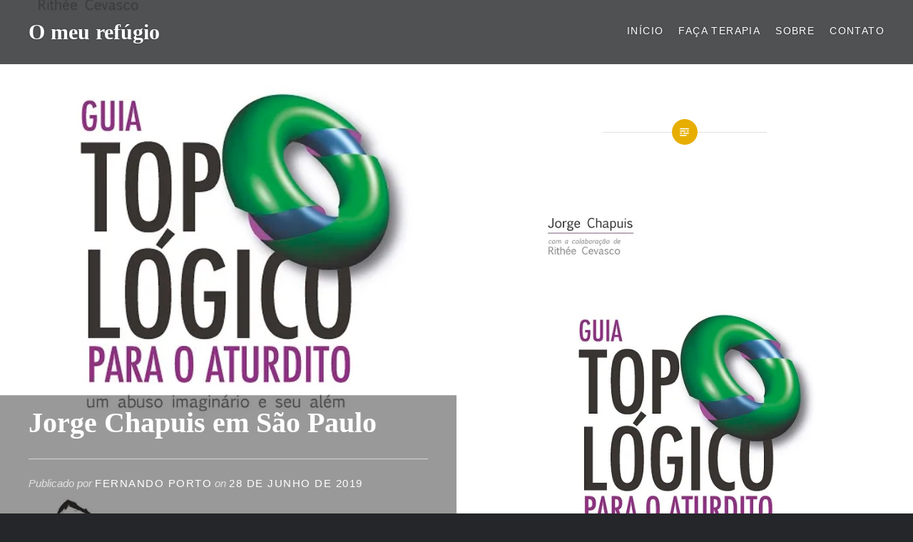

--- FILE ---
content_type: text/html; charset=UTF-8
request_url: https://omeurefugio.com.br/2019/06/28/619/
body_size: 19962
content:
<!DOCTYPE html><html dir="ltr" lang="pt-BR" prefix="og: https://ogp.me/ns#"><head><script data-no-optimize="1">var litespeed_docref=sessionStorage.getItem("litespeed_docref");litespeed_docref&&(Object.defineProperty(document,"referrer",{get:function(){return litespeed_docref}}),sessionStorage.removeItem("litespeed_docref"));</script>  <script type="litespeed/javascript" data-src="https://www.googletagmanager.com/gtag/js?id=UA-117921210-1"></script> <script type="litespeed/javascript">window.dataLayer=window.dataLayer||[];function gtag(){dataLayer.push(arguments)}
gtag('js',new Date());gtag('config','UA-117921210-1')</script> <script type="litespeed/javascript">window.dataLayer=window.dataLayer||[];function gtag(){dataLayer.push(arguments)}
gtag('js',new Date());gtag('config','G-5HGN36GB5R')</script> <meta charset="UTF-8"><meta name="viewport" content="width=device-width, initial-scale=1"><link rel="profile" href="http://gmpg.org/xfn/11"><link rel="pingback" href="https://omeurefugio.com.br/xmlrpc.php"><title>Jorge Chapuis em São Paulo - O meu refúgio</title><style>img:is([sizes="auto" i], [sizes^="auto," i]) { contain-intrinsic-size: 3000px 1500px }</style><meta name="description" content="Psicanalista comparecerá na comemoração do 20º aniversário do Fórum do Campo Lacaniano O autor e membro da EPFCL - Forum de Barcelona - , Jorge Chapuis, estará no Fórum do Campo Lacaniano de São Paulo (FCL-SP) – Av. Brasil, 2101, Jardins – nos dias 28 e 29 de junho para o evento Laços Epistêmicos. No" /><meta name="robots" content="max-image-preview:large" /><meta name="author" content="Fernando Porto"/><link rel="canonical" href="https://omeurefugio.com.br/2019/06/28/619/" /><meta name="generator" content="All in One SEO (AIOSEO) 4.9.3" /><meta property="og:locale" content="pt_BR" /><meta property="og:site_name" content="O meu refúgio - Ideias para uma mente saudável" /><meta property="og:type" content="article" /><meta property="og:title" content="Jorge Chapuis em São Paulo - O meu refúgio" /><meta property="og:description" content="Psicanalista comparecerá na comemoração do 20º aniversário do Fórum do Campo Lacaniano O autor e membro da EPFCL - Forum de Barcelona - , Jorge Chapuis, estará no Fórum do Campo Lacaniano de São Paulo (FCL-SP) – Av. Brasil, 2101, Jardins – nos dias 28 e 29 de junho para o evento Laços Epistêmicos. No" /><meta property="og:url" content="https://omeurefugio.com.br/2019/06/28/619/" /><meta property="article:published_time" content="2019-06-28T22:56:29+00:00" /><meta property="article:modified_time" content="2020-01-22T21:13:11+00:00" /><meta name="twitter:card" content="summary_large_image" /><meta name="twitter:title" content="Jorge Chapuis em São Paulo - O meu refúgio" /><meta name="twitter:description" content="Psicanalista comparecerá na comemoração do 20º aniversário do Fórum do Campo Lacaniano O autor e membro da EPFCL - Forum de Barcelona - , Jorge Chapuis, estará no Fórum do Campo Lacaniano de São Paulo (FCL-SP) – Av. Brasil, 2101, Jardins – nos dias 28 e 29 de junho para o evento Laços Epistêmicos. No" /> <script type="application/ld+json" class="aioseo-schema">{"@context":"https:\/\/schema.org","@graph":[{"@type":"BlogPosting","@id":"https:\/\/omeurefugio.com.br\/2019\/06\/28\/619\/#blogposting","name":"Jorge Chapuis em S\u00e3o Paulo - O meu ref\u00fagio","headline":"Jorge Chapuis em S\u00e3o Paulo","author":{"@id":"https:\/\/omeurefugio.com.br\/author\/fernando-porto\/#author"},"publisher":{"@id":"https:\/\/omeurefugio.com.br\/#organization"},"image":{"@type":"ImageObject","url":"https:\/\/omeurefugio.com.br\/wp-content\/uploads\/2020\/01\/capa-guia-topologico-alta2-1.jpg","width":522,"height":800},"datePublished":"2019-06-28T19:56:29-03:00","dateModified":"2020-01-22T19:13:11-03:00","inLanguage":"pt-BR","mainEntityOfPage":{"@id":"https:\/\/omeurefugio.com.br\/2019\/06\/28\/619\/#webpage"},"isPartOf":{"@id":"https:\/\/omeurefugio.com.br\/2019\/06\/28\/619\/#webpage"},"articleSection":"Sem categoria"},{"@type":"BreadcrumbList","@id":"https:\/\/omeurefugio.com.br\/2019\/06\/28\/619\/#breadcrumblist","itemListElement":[{"@type":"ListItem","@id":"https:\/\/omeurefugio.com.br#listItem","position":1,"name":"In\u00edcio","item":"https:\/\/omeurefugio.com.br","nextItem":{"@type":"ListItem","@id":"https:\/\/omeurefugio.com.br\/category\/sem-categoria\/#listItem","name":"Sem categoria"}},{"@type":"ListItem","@id":"https:\/\/omeurefugio.com.br\/category\/sem-categoria\/#listItem","position":2,"name":"Sem categoria","item":"https:\/\/omeurefugio.com.br\/category\/sem-categoria\/","nextItem":{"@type":"ListItem","@id":"https:\/\/omeurefugio.com.br\/2019\/06\/28\/619\/#listItem","name":"Jorge Chapuis em S\u00e3o Paulo"},"previousItem":{"@type":"ListItem","@id":"https:\/\/omeurefugio.com.br#listItem","name":"In\u00edcio"}},{"@type":"ListItem","@id":"https:\/\/omeurefugio.com.br\/2019\/06\/28\/619\/#listItem","position":3,"name":"Jorge Chapuis em S\u00e3o Paulo","previousItem":{"@type":"ListItem","@id":"https:\/\/omeurefugio.com.br\/category\/sem-categoria\/#listItem","name":"Sem categoria"}}]},{"@type":"Organization","@id":"https:\/\/omeurefugio.com.br\/#organization","name":"O meu ref\u00fagio","description":"Ideias para uma mente saud\u00e1vel","url":"https:\/\/omeurefugio.com.br\/"},{"@type":"Person","@id":"https:\/\/omeurefugio.com.br\/author\/fernando-porto\/#author","url":"https:\/\/omeurefugio.com.br\/author\/fernando-porto\/","name":"Fernando Porto","image":{"@type":"ImageObject","@id":"https:\/\/omeurefugio.com.br\/2019\/06\/28\/619\/#authorImage","url":"https:\/\/omeurefugio.com.br\/wp-content\/litespeed\/avatar\/10f3785185d63fb4bf241754de459f87.jpg?ver=1768962081","width":96,"height":96,"caption":"Fernando Porto"}},{"@type":"WebPage","@id":"https:\/\/omeurefugio.com.br\/2019\/06\/28\/619\/#webpage","url":"https:\/\/omeurefugio.com.br\/2019\/06\/28\/619\/","name":"Jorge Chapuis em S\u00e3o Paulo - O meu ref\u00fagio","description":"Psicanalista comparecer\u00e1 na comemora\u00e7\u00e3o do 20\u00ba anivers\u00e1rio do F\u00f3rum do Campo Lacaniano O autor e membro da EPFCL - Forum de Barcelona - , Jorge Chapuis, estar\u00e1 no F\u00f3rum do Campo Lacaniano de S\u00e3o Paulo (FCL-SP) \u2013 Av. Brasil, 2101, Jardins \u2013 nos dias 28 e 29 de junho para o evento La\u00e7os Epist\u00eamicos. No","inLanguage":"pt-BR","isPartOf":{"@id":"https:\/\/omeurefugio.com.br\/#website"},"breadcrumb":{"@id":"https:\/\/omeurefugio.com.br\/2019\/06\/28\/619\/#breadcrumblist"},"author":{"@id":"https:\/\/omeurefugio.com.br\/author\/fernando-porto\/#author"},"creator":{"@id":"https:\/\/omeurefugio.com.br\/author\/fernando-porto\/#author"},"image":{"@type":"ImageObject","url":"https:\/\/omeurefugio.com.br\/wp-content\/uploads\/2020\/01\/capa-guia-topologico-alta2-1.jpg","@id":"https:\/\/omeurefugio.com.br\/2019\/06\/28\/619\/#mainImage","width":522,"height":800},"primaryImageOfPage":{"@id":"https:\/\/omeurefugio.com.br\/2019\/06\/28\/619\/#mainImage"},"datePublished":"2019-06-28T19:56:29-03:00","dateModified":"2020-01-22T19:13:11-03:00"},{"@type":"WebSite","@id":"https:\/\/omeurefugio.com.br\/#website","url":"https:\/\/omeurefugio.com.br\/","name":"O meu ref\u00fagio","description":"Ideias para uma mente saud\u00e1vel","inLanguage":"pt-BR","publisher":{"@id":"https:\/\/omeurefugio.com.br\/#organization"}}]}</script> <link rel='dns-prefetch' href='//fonts.googleapis.com' /><link rel="alternate" type="application/rss+xml" title="Feed para O meu refúgio &raquo;" href="https://omeurefugio.com.br/feed/" /><link rel="alternate" type="application/rss+xml" title="Feed de comentários para O meu refúgio &raquo;" href="https://omeurefugio.com.br/comments/feed/" /><link rel="alternate" type="application/rss+xml" title="Feed de comentários para O meu refúgio &raquo; Jorge Chapuis em São Paulo" href="https://omeurefugio.com.br/2019/06/28/619/feed/" /><style id="litespeed-ccss">figure.wp-block-gallery.has-nested-images{align-items:normal}.wp-block-gallery.has-nested-images figure.wp-block-image:not(#individual-image){margin:0;width:calc(50% - var(--wp--style--unstable-gallery-gap,16px)/2)}.wp-block-gallery.has-nested-images figure.wp-block-image{box-sizing:border-box;display:flex;flex-direction:column;flex-grow:1;justify-content:center;max-width:100%;position:relative}.wp-block-gallery.has-nested-images figure.wp-block-image img{display:block;height:auto;max-width:100%!important;width:auto}.wp-block-gallery.has-nested-images.is-cropped figure.wp-block-image:not(#individual-image){align-self:inherit}.wp-block-gallery.has-nested-images.is-cropped figure.wp-block-image:not(#individual-image) img{flex:1 0 0%;height:100%;object-fit:cover;width:100%}@media (min-width:600px){.wp-block-gallery.has-nested-images.columns-default figure.wp-block-image:not(#individual-image){width:calc(33.33% - var(--wp--style--unstable-gallery-gap,16px)*.66667)}.wp-block-gallery.has-nested-images.columns-default figure.wp-block-image:not(#individual-image):first-child:last-child{width:100%}}.wp-block-image img{box-sizing:border-box;height:auto;max-width:100%;vertical-align:bottom}ul{box-sizing:border-box}.entry-content{counter-reset:footnotes}:root{--wp--preset--font-size--normal:16px;--wp--preset--font-size--huge:42px}.screen-reader-text{border:0;clip:rect(1px,1px,1px,1px);clip-path:inset(50%);height:1px;margin:-1px;overflow:hidden;padding:0;position:absolute;width:1px;word-wrap:normal!important}:root{--wp--preset--aspect-ratio--square:1;--wp--preset--aspect-ratio--4-3:4/3;--wp--preset--aspect-ratio--3-4:3/4;--wp--preset--aspect-ratio--3-2:3/2;--wp--preset--aspect-ratio--2-3:2/3;--wp--preset--aspect-ratio--16-9:16/9;--wp--preset--aspect-ratio--9-16:9/16;--wp--preset--color--black:#000;--wp--preset--color--cyan-bluish-gray:#abb8c3;--wp--preset--color--white:#fff;--wp--preset--color--pale-pink:#f78da7;--wp--preset--color--vivid-red:#cf2e2e;--wp--preset--color--luminous-vivid-orange:#ff6900;--wp--preset--color--luminous-vivid-amber:#fcb900;--wp--preset--color--light-green-cyan:#7bdcb5;--wp--preset--color--vivid-green-cyan:#00d084;--wp--preset--color--pale-cyan-blue:#8ed1fc;--wp--preset--color--vivid-cyan-blue:#0693e3;--wp--preset--color--vivid-purple:#9b51e0;--wp--preset--gradient--vivid-cyan-blue-to-vivid-purple:linear-gradient(135deg,rgba(6,147,227,1) 0%,#9b51e0 100%);--wp--preset--gradient--light-green-cyan-to-vivid-green-cyan:linear-gradient(135deg,#7adcb4 0%,#00d082 100%);--wp--preset--gradient--luminous-vivid-amber-to-luminous-vivid-orange:linear-gradient(135deg,rgba(252,185,0,1) 0%,rgba(255,105,0,1) 100%);--wp--preset--gradient--luminous-vivid-orange-to-vivid-red:linear-gradient(135deg,rgba(255,105,0,1) 0%,#cf2e2e 100%);--wp--preset--gradient--very-light-gray-to-cyan-bluish-gray:linear-gradient(135deg,#eee 0%,#a9b8c3 100%);--wp--preset--gradient--cool-to-warm-spectrum:linear-gradient(135deg,#4aeadc 0%,#9778d1 20%,#cf2aba 40%,#ee2c82 60%,#fb6962 80%,#fef84c 100%);--wp--preset--gradient--blush-light-purple:linear-gradient(135deg,#ffceec 0%,#9896f0 100%);--wp--preset--gradient--blush-bordeaux:linear-gradient(135deg,#fecda5 0%,#fe2d2d 50%,#6b003e 100%);--wp--preset--gradient--luminous-dusk:linear-gradient(135deg,#ffcb70 0%,#c751c0 50%,#4158d0 100%);--wp--preset--gradient--pale-ocean:linear-gradient(135deg,#fff5cb 0%,#b6e3d4 50%,#33a7b5 100%);--wp--preset--gradient--electric-grass:linear-gradient(135deg,#caf880 0%,#71ce7e 100%);--wp--preset--gradient--midnight:linear-gradient(135deg,#020381 0%,#2874fc 100%);--wp--preset--font-size--small:13px;--wp--preset--font-size--medium:20px;--wp--preset--font-size--large:36px;--wp--preset--font-size--x-large:42px;--wp--preset--spacing--20:.44rem;--wp--preset--spacing--30:.67rem;--wp--preset--spacing--40:1rem;--wp--preset--spacing--50:1.5rem;--wp--preset--spacing--60:2.25rem;--wp--preset--spacing--70:3.38rem;--wp--preset--spacing--80:5.06rem;--wp--preset--shadow--natural:6px 6px 9px rgba(0,0,0,.2);--wp--preset--shadow--deep:12px 12px 50px rgba(0,0,0,.4);--wp--preset--shadow--sharp:6px 6px 0px rgba(0,0,0,.2);--wp--preset--shadow--outlined:6px 6px 0px -3px rgba(255,255,255,1),6px 6px rgba(0,0,0,1);--wp--preset--shadow--crisp:6px 6px 0px rgba(0,0,0,1)}body .is-layout-flex{display:flex}.is-layout-flex{flex-wrap:wrap;align-items:center}html{font-family:sans-serif;-webkit-text-size-adjust:100%;-ms-text-size-adjust:100%}body{margin:0}article,figure,header,main,nav{display:block}a{background-color:transparent}strong{font-weight:700}h1{font-size:2em;margin:.67em 0}img{border:0}figure{margin:1em 40px}button,input{margin:0}button{overflow:visible}button{text-transform:none}button,input[type=submit]{border-radius:0;-webkit-appearance:button}button::-moz-focus-inner,input::-moz-focus-inner{border:0;padding:0}input{line-height:normal}*{box-sizing:border-box}html{box-sizing:border-box;font-size:62.5%}body{background-color:#242629;color:#6a6c6e;font-family:"Lato","Helvetica Neue",Helvetica,Arial,sans-serif;font-size:1.8rem;line-height:1.62}.site{background-color:#fff;position:relative}*,*:before,*:after{box-sizing:inherit}:focus{outline:none}a{color:inherit;text-decoration:none}h1{color:#1a1c1e;font-family:"Noto Serif",Georgia,serif;font-weight:700;line-height:1.38}h1:first-child{margin-top:0}h1{clear:both;font-size:5rem;font-weight:700}p{margin:0;padding:0 0 1.5em}img{height:auto;max-width:100%}ul{margin:0;padding:0}ul{margin:0 0 1.5em 3em}ul{list-style:disc}figure{margin:0}.menu-toggle:before,.is-singular .entry-inner:before{font-family:"Genericons";font-style:normal;font-variant:normal;font-weight:400;text-decoration:inherit;text-transform:none;-webkit-font-smoothing:antialiased;-moz-osx-font-smoothing:grayscale;speak:none}button,input{border:1px solid #ddd;color:inherit;font-family:inherit;font-size:1.6rem;line-height:1.5;max-width:100%;outline:0;padding:.62em;vertical-align:baseline}button,input[type=submit]{background-color:#678db8;border-color:#678db8;color:#fff;font-size:1.4rem;letter-spacing:.1em;padding:.62em 1.62em;text-transform:uppercase}button,input[type=submit]{border:0;padding:1em;white-space:nowrap}.screen-reader-text{clip:rect(1px,1px,1px,1px);height:1px;overflow:hidden;position:absolute!important;width:1px}.entry-content:before,.entry-content:after,.site-content:before,.site-content:after{content:"";display:table}.entry-content:after,.site-content:after{clear:both}.site-header{background-color:rgba(36,38,41,.8);color:#fff;display:table;left:0;min-height:90px;padding:15px 40px;position:fixed;right:0;text-shadow:0 0 3px rgba(0,0,0,.3);top:0;width:100%;z-index:5}.site-branding{display:table-cell;margin:0;vertical-align:middle;width:30%}.site-title{clear:none;font-size:3rem;line-height:1.2;margin:0;position:relative;vertical-align:middle}.site-title,.site-branding a{color:inherit;text-decoration:none}.site-branding .site-description{display:none;font-size:1.6rem;font-weight:300;line-height:1.62;margin:0;padding:0}#site-navigation{display:table-cell;font-size:1.4rem;text-align:right;vertical-align:middle;width:70%}#site-navigation a{color:#fff;display:inline-block}#site-navigation ul,#site-navigation li{list-style:none;margin:0;padding:0}#site-navigation li{position:relative}#site-navigation ul li{display:inline-block;letter-spacing:.1em;margin-left:1.5em;padding:6px 0 10px;text-transform:uppercase}.menu-toggle{display:none}.is-singular .content-area article{padding-bottom:2rem}.site-content{overflow:hidden;-webkit-backface-visibility:hidden}.byline,.updated:not(.published){display:none}.is-singular .byline{display:inline}.entry-title{margin:0;padding:0;word-wrap:break-word;-ms-word-wrap:break-word}.entry-content{line-height:1.75}.is-singular:not(.home) .site-inner{background:#fff;float:right;position:relative;width:50%}.is-singular:not(.home):not(.single-format-image) .site-content{padding:13.5rem 0 0}.is-singular .entry-inner{margin:50px auto 0;position:relative}.has-post-thumbnail.is-singular .entry-inner{max-width:72%}.is-singular .entry-inner:after,.is-singular .entry-inner:before{content:"";left:50%;position:absolute;top:0}.is-singular .entry-inner:after{background:#e7ae01;border-radius:30px;height:36px;margin:-18px 0 0 -18px;width:36px}.is-singular .entry-inner:before{color:#fff;content:"\f100";font-size:2.5rem;line-height:36px;margin:-18px 0 0 -18px;text-align:center;width:36px;z-index:4}.is-singular .entry-header{padding-bottom:3em;padding-top:3rem}.is-singular:not(.home):not(.page-template-eventbrite-index) .entry-header{font-style:italic}.has-post-thumbnail.is-singular:not(.home):not(.single-format-image):not(.page-template-eventbrite-index) .entry-header{background:rgba(0,0,0,.4);border-top:1px solid rgba(255,255,255,.2);bottom:0;color:rgba(255,255,255,.7);left:0;padding:0 6rem 6rem;position:fixed;text-align:left;width:50%}.is-singular:not(.page-template-eventbrite-index) .entry-header h1{font-style:normal;margin-top:1rem}.is-singular:not(.home):not(.page-template-eventbrite-index) .entry-header a{font-style:normal;letter-spacing:.1em;text-transform:uppercase}.has-post-thumbnail.is-singular:not(.home):not(.single-format-image):not(.page-template-eventbrite-index) .entry-header h1,.has-post-thumbnail.is-singular:not(.home):not(.single-format-image):not(.page-template-eventbrite-index) .entry-header a{color:#fff}.is-singular:not(.home):not(.single-format-image):not(.page-template-eventbrite-index) .entry-meta{font-size:1.5rem;top:-20px}.has-post-thumbnail.is-singular:not(.home):not(.single-format-image):not(.page-template-eventbrite-index) .entry-meta{position:relative;width:100%}.is-singular .entry-posted{border-top:1px solid rgba(255,255,255,.6);font-size:1.5rem;margin-top:1.5em;padding-top:1.5em}.is-singular.has-post-thumbnail:not(.single-format-image):not(.page-template-eventbrite-index) .entry-posted .posted-info{float:left}.is-singular.has-post-thumbnail:not(.home):not(.single-format-image):not(.page-template-eventbrite-index) .entry-content{padding-top:4em}.is-singular .entry-content:before{border-top:1px solid #e0e0e0;content:"";display:block;left:25%;position:absolute;right:25%;top:0}.is-singular .entry-media{background-color:#242629;background-position:50% 50%;background-size:cover;height:100%;left:0;overflow:hidden;position:fixed;top:0;width:50%}.is-singular .entry-media-thumb{background-color:#292c2f;background-position:50% 50%;background-size:cover;overflow:hidden;padding-bottom:66%}.widget input{background-color:rgba(0,0,0,.1);border-color:#4d545b;width:100%}.widget input[type=submit]{background-color:rgba(0,0,0,.1);border:1px solid #363b40;color:#858d95}.widget_search input{color:#858d95}.widget_search input[type=submit]{display:none}@media only screen and (max-width:1400px){body{font-size:1.7rem}h1{font-size:4rem}.site-header{position:absolute;top:0}.site-branding{width:35%}#site-navigation{width:65%}.has-post-thumbnail.is-singular:not(.home):not(.single-format-image):not(.page-template-eventbrite-index) .entry-header{padding:0 4rem 3rem}}@media only screen and (max-width:1200px){.is-singular.has-post-thumbnail:not(.home):not(.single-format-image):not(.page-template-eventbrite-index) .site-inner{width:65%}.is-singular .entry-header,.has-post-thumbnail.is-singular:not(.home):not(.single-format-image):not(.page-template-eventbrite-index) .entry-header{padding:3em 0 0;text-align:center}.has-post-thumbnail.is-singular:not(.home):not(.single-format-image):not(.page-template-eventbrite-index) .entry-header{background:0 0;color:#6a6c6e;position:relative;width:auto}.is-singular:not(.eventbrite-archive) .entry-header h1{font-size:4rem}.has-post-thumbnail.is-singular:not(.home):not(.single-format-image):not(.page-template-eventbrite-index) .entry-header h1{color:#1a1c1e}.has-post-thumbnail.is-singular:not(.home):not(.single-format-image):not(.page-template-eventbrite-index) .entry-header a{color:#6a6c6e}.is-singular .entry-posted{border-top:0;font-size:1.5rem;margin-top:0;text-align:center}.is-singular.has-post-thumbnail:not(.single-format-image):not(.page-template-eventbrite-index) .entry-posted .posted-info{float:none}.is-singular:not(.home):not(.single-format-image):not(.page-template-eventbrite-index) .entry-meta{top:auto}.is-singular .entry-content,.is-singular:not(.home):not(.single-format-image):not(.page-template-eventbrite-index) .entry-content{padding-top:3rem}.is-singular:not(.home):not(.single-format-image):not(.page-template-eventbrite-index) .entry-media{width:35%}}@media only screen and (min-width:961px){.is-singular .entry-media-thumb{background-image:none!important;display:none}}@media only screen and (max-width:960px){.site-header{min-height:0!important}.site-header,.is-singular .site .site-header{display:block;padding:2rem 2rem 0;position:relative;top:0;width:100%}.site-header{background-color:#292c2f}.site-branding{display:block;float:none;padding-bottom:2rem;width:75%}.is-singular:not(.home) .site-header>.site-branding{display:block}#site-navigation{display:block;float:none;text-align:left;width:100%}.menu-toggle{background-color:rgba(0,0,0,.1);border:1px solid rgba(255,255,255,.2);display:block;font-family:"Lato","Helvetica Neue",Helvetica,sans-serif;font-size:1.4rem;font-weight:700;letter-spacing:.1em;padding:1em 1.5em;position:absolute;right:2rem;text-transform:uppercase;top:1rem}.menu-toggle:before{content:"\f419";font-size:85%;margin:0 6px 0 0;position:relative;top:1px}#site-navigation>div{display:none}#site-navigation ul li{border-top:1px solid #363b40;display:block;margin:0;padding:0}#site-navigation ul a{color:#8c97a2;display:block;padding:1em 0}.site-content{padding-top:0!important}.is-singular:not(.home) .site-inner,.is-singular.has-post-thumbnail:not(.home):not(.single-format-image):not(.page-template-eventbrite-index) .site-inner{width:100%}.is-singular .entry-inner,.has-post-thumbnail.is-singular .entry-inner{max-width:100%;padding-left:8%;padding-right:8%}.is-singular:not(.home):not(.single-format-image) .entry-inner{margin:90px auto 0}.is-singular:not(.eventbrite-archive) .entry-header h1{font-size:3.5rem}.is-singular .entry-media,.is-singular:not(.home) .entry-media,.is-singular:not(.home):not(.single-format-image):not(.page-template-eventbrite-index) .entry-media{background:0 0!important;height:auto;margin:0 0 5.5rem;position:relative;right:auto;top:auto;width:auto}.is-singular .entry-media-thumb{display:block}}@media only screen and (max-width:680px){body{font-size:1.6rem}h1{font-size:4rem}.site-title{font-size:2.2rem}.menu-toggle{font-size:1.2rem}.entry-header{padding:0 0 2rem}.is-singular .entry-inner{margin-top:60px}.is-singular .entry-inner:after{height:30px;margin:-15px 0 0 -15px;width:30px}.is-singular .entry-inner:before{font-size:2rem;height:30px;line-height:30px;margin:-15px 0 0 -15px;width:30px}.is-singular:not(.eventbrite-archive) .entry-header h1{font-size:3rem}.is-singular .entry-posted{font-size:1.3rem!important}.is-singular .entry-content,.is-singular:not(.home) .entry-content,.is-singular.has-post-thumbnail:not(.home):not(.single-format-image):not(.page-template-eventbrite-index) .entry-content{padding-top:2rem}}@media only screen and (max-width:400px){h1{font-size:3rem}.site-branding{padding-bottom:1.3rem;width:100%}.site-title{display:block;padding:0;text-align:center}.menu-toggle{margin:0 auto 10px;position:relative;right:auto;top:auto}#site-navigation{padding-bottom:1px}.is-singular:not(.eventbrite-archive) .entry-header,.has-post-thumbnail.is-singular:not(.home) .entry-header{padding:2em 0 0}.is-singular .entry-inner{margin-top:40px}}.wp-block-gallery.wp-block-gallery-2{--wp--style--unstable-gallery-gap:var(--wp--style--gallery-gap-default,var(--gallery-block--gutter-size,var(--wp--style--block-gap,.5em)));gap:var(--wp--style--gallery-gap-default,var(--gallery-block--gutter-size,var(--wp--style--block-gap,.5em)))}</style><link rel="preload" data-asynced="1" data-optimized="2" as="style" onload="this.onload=null;this.rel='stylesheet'" href="https://omeurefugio.com.br/wp-content/litespeed/ucss/ce0d6889b3f5ec179ad2cac6e587f807.css?ver=0f792" /><script data-optimized="1" type="litespeed/javascript" data-src="https://omeurefugio.com.br/wp-content/plugins/litespeed-cache/assets/js/css_async.min.js"></script> <style id='classic-theme-styles-inline-css' type='text/css'>/*! This file is auto-generated */
.wp-block-button__link{color:#fff;background-color:#32373c;border-radius:9999px;box-shadow:none;text-decoration:none;padding:calc(.667em + 2px) calc(1.333em + 2px);font-size:1.125em}.wp-block-file__button{background:#32373c;color:#fff;text-decoration:none}</style><style id='global-styles-inline-css' type='text/css'>:root{--wp--preset--aspect-ratio--square: 1;--wp--preset--aspect-ratio--4-3: 4/3;--wp--preset--aspect-ratio--3-4: 3/4;--wp--preset--aspect-ratio--3-2: 3/2;--wp--preset--aspect-ratio--2-3: 2/3;--wp--preset--aspect-ratio--16-9: 16/9;--wp--preset--aspect-ratio--9-16: 9/16;--wp--preset--color--black: #000000;--wp--preset--color--cyan-bluish-gray: #abb8c3;--wp--preset--color--white: #ffffff;--wp--preset--color--pale-pink: #f78da7;--wp--preset--color--vivid-red: #cf2e2e;--wp--preset--color--luminous-vivid-orange: #ff6900;--wp--preset--color--luminous-vivid-amber: #fcb900;--wp--preset--color--light-green-cyan: #7bdcb5;--wp--preset--color--vivid-green-cyan: #00d084;--wp--preset--color--pale-cyan-blue: #8ed1fc;--wp--preset--color--vivid-cyan-blue: #0693e3;--wp--preset--color--vivid-purple: #9b51e0;--wp--preset--gradient--vivid-cyan-blue-to-vivid-purple: linear-gradient(135deg,rgba(6,147,227,1) 0%,rgb(155,81,224) 100%);--wp--preset--gradient--light-green-cyan-to-vivid-green-cyan: linear-gradient(135deg,rgb(122,220,180) 0%,rgb(0,208,130) 100%);--wp--preset--gradient--luminous-vivid-amber-to-luminous-vivid-orange: linear-gradient(135deg,rgba(252,185,0,1) 0%,rgba(255,105,0,1) 100%);--wp--preset--gradient--luminous-vivid-orange-to-vivid-red: linear-gradient(135deg,rgba(255,105,0,1) 0%,rgb(207,46,46) 100%);--wp--preset--gradient--very-light-gray-to-cyan-bluish-gray: linear-gradient(135deg,rgb(238,238,238) 0%,rgb(169,184,195) 100%);--wp--preset--gradient--cool-to-warm-spectrum: linear-gradient(135deg,rgb(74,234,220) 0%,rgb(151,120,209) 20%,rgb(207,42,186) 40%,rgb(238,44,130) 60%,rgb(251,105,98) 80%,rgb(254,248,76) 100%);--wp--preset--gradient--blush-light-purple: linear-gradient(135deg,rgb(255,206,236) 0%,rgb(152,150,240) 100%);--wp--preset--gradient--blush-bordeaux: linear-gradient(135deg,rgb(254,205,165) 0%,rgb(254,45,45) 50%,rgb(107,0,62) 100%);--wp--preset--gradient--luminous-dusk: linear-gradient(135deg,rgb(255,203,112) 0%,rgb(199,81,192) 50%,rgb(65,88,208) 100%);--wp--preset--gradient--pale-ocean: linear-gradient(135deg,rgb(255,245,203) 0%,rgb(182,227,212) 50%,rgb(51,167,181) 100%);--wp--preset--gradient--electric-grass: linear-gradient(135deg,rgb(202,248,128) 0%,rgb(113,206,126) 100%);--wp--preset--gradient--midnight: linear-gradient(135deg,rgb(2,3,129) 0%,rgb(40,116,252) 100%);--wp--preset--font-size--small: 13px;--wp--preset--font-size--medium: 20px;--wp--preset--font-size--large: 36px;--wp--preset--font-size--x-large: 42px;--wp--preset--spacing--20: 0.44rem;--wp--preset--spacing--30: 0.67rem;--wp--preset--spacing--40: 1rem;--wp--preset--spacing--50: 1.5rem;--wp--preset--spacing--60: 2.25rem;--wp--preset--spacing--70: 3.38rem;--wp--preset--spacing--80: 5.06rem;--wp--preset--shadow--natural: 6px 6px 9px rgba(0, 0, 0, 0.2);--wp--preset--shadow--deep: 12px 12px 50px rgba(0, 0, 0, 0.4);--wp--preset--shadow--sharp: 6px 6px 0px rgba(0, 0, 0, 0.2);--wp--preset--shadow--outlined: 6px 6px 0px -3px rgba(255, 255, 255, 1), 6px 6px rgba(0, 0, 0, 1);--wp--preset--shadow--crisp: 6px 6px 0px rgba(0, 0, 0, 1);}:where(.is-layout-flex){gap: 0.5em;}:where(.is-layout-grid){gap: 0.5em;}body .is-layout-flex{display: flex;}.is-layout-flex{flex-wrap: wrap;align-items: center;}.is-layout-flex > :is(*, div){margin: 0;}body .is-layout-grid{display: grid;}.is-layout-grid > :is(*, div){margin: 0;}:where(.wp-block-columns.is-layout-flex){gap: 2em;}:where(.wp-block-columns.is-layout-grid){gap: 2em;}:where(.wp-block-post-template.is-layout-flex){gap: 1.25em;}:where(.wp-block-post-template.is-layout-grid){gap: 1.25em;}.has-black-color{color: var(--wp--preset--color--black) !important;}.has-cyan-bluish-gray-color{color: var(--wp--preset--color--cyan-bluish-gray) !important;}.has-white-color{color: var(--wp--preset--color--white) !important;}.has-pale-pink-color{color: var(--wp--preset--color--pale-pink) !important;}.has-vivid-red-color{color: var(--wp--preset--color--vivid-red) !important;}.has-luminous-vivid-orange-color{color: var(--wp--preset--color--luminous-vivid-orange) !important;}.has-luminous-vivid-amber-color{color: var(--wp--preset--color--luminous-vivid-amber) !important;}.has-light-green-cyan-color{color: var(--wp--preset--color--light-green-cyan) !important;}.has-vivid-green-cyan-color{color: var(--wp--preset--color--vivid-green-cyan) !important;}.has-pale-cyan-blue-color{color: var(--wp--preset--color--pale-cyan-blue) !important;}.has-vivid-cyan-blue-color{color: var(--wp--preset--color--vivid-cyan-blue) !important;}.has-vivid-purple-color{color: var(--wp--preset--color--vivid-purple) !important;}.has-black-background-color{background-color: var(--wp--preset--color--black) !important;}.has-cyan-bluish-gray-background-color{background-color: var(--wp--preset--color--cyan-bluish-gray) !important;}.has-white-background-color{background-color: var(--wp--preset--color--white) !important;}.has-pale-pink-background-color{background-color: var(--wp--preset--color--pale-pink) !important;}.has-vivid-red-background-color{background-color: var(--wp--preset--color--vivid-red) !important;}.has-luminous-vivid-orange-background-color{background-color: var(--wp--preset--color--luminous-vivid-orange) !important;}.has-luminous-vivid-amber-background-color{background-color: var(--wp--preset--color--luminous-vivid-amber) !important;}.has-light-green-cyan-background-color{background-color: var(--wp--preset--color--light-green-cyan) !important;}.has-vivid-green-cyan-background-color{background-color: var(--wp--preset--color--vivid-green-cyan) !important;}.has-pale-cyan-blue-background-color{background-color: var(--wp--preset--color--pale-cyan-blue) !important;}.has-vivid-cyan-blue-background-color{background-color: var(--wp--preset--color--vivid-cyan-blue) !important;}.has-vivid-purple-background-color{background-color: var(--wp--preset--color--vivid-purple) !important;}.has-black-border-color{border-color: var(--wp--preset--color--black) !important;}.has-cyan-bluish-gray-border-color{border-color: var(--wp--preset--color--cyan-bluish-gray) !important;}.has-white-border-color{border-color: var(--wp--preset--color--white) !important;}.has-pale-pink-border-color{border-color: var(--wp--preset--color--pale-pink) !important;}.has-vivid-red-border-color{border-color: var(--wp--preset--color--vivid-red) !important;}.has-luminous-vivid-orange-border-color{border-color: var(--wp--preset--color--luminous-vivid-orange) !important;}.has-luminous-vivid-amber-border-color{border-color: var(--wp--preset--color--luminous-vivid-amber) !important;}.has-light-green-cyan-border-color{border-color: var(--wp--preset--color--light-green-cyan) !important;}.has-vivid-green-cyan-border-color{border-color: var(--wp--preset--color--vivid-green-cyan) !important;}.has-pale-cyan-blue-border-color{border-color: var(--wp--preset--color--pale-cyan-blue) !important;}.has-vivid-cyan-blue-border-color{border-color: var(--wp--preset--color--vivid-cyan-blue) !important;}.has-vivid-purple-border-color{border-color: var(--wp--preset--color--vivid-purple) !important;}.has-vivid-cyan-blue-to-vivid-purple-gradient-background{background: var(--wp--preset--gradient--vivid-cyan-blue-to-vivid-purple) !important;}.has-light-green-cyan-to-vivid-green-cyan-gradient-background{background: var(--wp--preset--gradient--light-green-cyan-to-vivid-green-cyan) !important;}.has-luminous-vivid-amber-to-luminous-vivid-orange-gradient-background{background: var(--wp--preset--gradient--luminous-vivid-amber-to-luminous-vivid-orange) !important;}.has-luminous-vivid-orange-to-vivid-red-gradient-background{background: var(--wp--preset--gradient--luminous-vivid-orange-to-vivid-red) !important;}.has-very-light-gray-to-cyan-bluish-gray-gradient-background{background: var(--wp--preset--gradient--very-light-gray-to-cyan-bluish-gray) !important;}.has-cool-to-warm-spectrum-gradient-background{background: var(--wp--preset--gradient--cool-to-warm-spectrum) !important;}.has-blush-light-purple-gradient-background{background: var(--wp--preset--gradient--blush-light-purple) !important;}.has-blush-bordeaux-gradient-background{background: var(--wp--preset--gradient--blush-bordeaux) !important;}.has-luminous-dusk-gradient-background{background: var(--wp--preset--gradient--luminous-dusk) !important;}.has-pale-ocean-gradient-background{background: var(--wp--preset--gradient--pale-ocean) !important;}.has-electric-grass-gradient-background{background: var(--wp--preset--gradient--electric-grass) !important;}.has-midnight-gradient-background{background: var(--wp--preset--gradient--midnight) !important;}.has-small-font-size{font-size: var(--wp--preset--font-size--small) !important;}.has-medium-font-size{font-size: var(--wp--preset--font-size--medium) !important;}.has-large-font-size{font-size: var(--wp--preset--font-size--large) !important;}.has-x-large-font-size{font-size: var(--wp--preset--font-size--x-large) !important;}
:where(.wp-block-post-template.is-layout-flex){gap: 1.25em;}:where(.wp-block-post-template.is-layout-grid){gap: 1.25em;}
:where(.wp-block-columns.is-layout-flex){gap: 2em;}:where(.wp-block-columns.is-layout-grid){gap: 2em;}
:root :where(.wp-block-pullquote){font-size: 1.5em;line-height: 1.6;}</style> <script type="litespeed/javascript" data-src="https://omeurefugio.com.br/wp-includes/js/jquery/jquery.min.js" id="jquery-core-js"></script> <link rel="https://api.w.org/" href="https://omeurefugio.com.br/wp-json/" /><link rel="alternate" title="JSON" type="application/json" href="https://omeurefugio.com.br/wp-json/wp/v2/posts/619" /><link rel="EditURI" type="application/rsd+xml" title="RSD" href="https://omeurefugio.com.br/xmlrpc.php?rsd" /><link rel='shortlink' href='https://omeurefugio.com.br/?p=619' /><link rel="alternate" title="oEmbed (JSON)" type="application/json+oembed" href="https://omeurefugio.com.br/wp-json/oembed/1.0/embed?url=https%3A%2F%2Fomeurefugio.com.br%2F2019%2F06%2F28%2F619%2F" /><link rel="alternate" title="oEmbed (XML)" type="text/xml+oembed" href="https://omeurefugio.com.br/wp-json/oembed/1.0/embed?url=https%3A%2F%2Fomeurefugio.com.br%2F2019%2F06%2F28%2F619%2F&#038;format=xml" /><style type="text/css">.recentcomments a{display:inline !important;padding:0 !important;margin:0 !important;}</style></head><body class="wp-singular post-template-default single single-post postid-619 single-format-standard wp-theme-dyad is-singular has-post-thumbnail no-js"><div id="page" class="hfeed site">
<a class="skip-link screen-reader-text" href="#content">Ir para conteúdo</a><header id="masthead" class="site-header" role="banner"><div class="site-branding"><h1 class="site-title">
<a href="https://omeurefugio.com.br/" rel="home">
O meu refúgio				</a></h1><p class="site-description">Ideias para uma mente saudável</p></div><nav id="site-navigation" class="main-navigation" role="navigation">
<button class="menu-toggle" aria-controls="primary-menu" aria-expanded="false">Menu</button><div class="primary-menu"><ul id="primary-menu" class="menu"><li id="menu-item-1175" class="menu-item menu-item-type-custom menu-item-object-custom menu-item-home menu-item-1175"><a href="http://omeurefugio.com.br">Início</a></li><li id="menu-item-1176" class="menu-item menu-item-type-post_type menu-item-object-page menu-item-1176"><a href="https://omeurefugio.com.br/1156-2/">Faça Terapia</a></li><li id="menu-item-1177" class="menu-item menu-item-type-post_type menu-item-object-page menu-item-1177"><a href="https://omeurefugio.com.br/sobre/">Sobre</a></li><li id="menu-item-1179" class="menu-item menu-item-type-post_type menu-item-object-page menu-item-1179"><a href="https://omeurefugio.com.br/contato/">Contato</a></li></ul></div></nav> <script id="pixel-chaty" type="litespeed/javascript" data-src="https://cdn.chaty.app/pixel.js?id=pC2dJn1C"></script> </header><div class="site-inner"><div id="content" class="site-content"><main id="primary" class="content-area" role="main"><article id="post-619" class="post-619 post type-post status-publish format-standard has-post-thumbnail hentry category-sem-categoria"><div class="entry-media" style="background-image: url(https://omeurefugio.com.br/wp-content/uploads/2020/01/capa-guia-topologico-alta2-1.jpg.webp)"><div class="entry-media-thumb" style="background-image: url(https://omeurefugio.com.br/wp-content/uploads/2020/01/capa-guia-topologico-alta2-1-522x640.jpg.webp); "></div></div><div class="entry-inner"><header class="entry-header"><div class="entry-meta"></div><h1 class="entry-title">Jorge Chapuis em São Paulo</h1><div class="entry-posted"><div class="posted-info"><span class="byline">Publicado por <span class="author vcard"><a class="url fn n" href="https://omeurefugio.com.br/author/fernando-porto/">Fernando Porto</a></span></span> on <span class="posted-on"><a href="https://omeurefugio.com.br/2019/06/28/619/" rel="bookmark"><time class="entry-date published" datetime="2019-06-28T19:56:29-03:00">28 de junho de 2019</time><time class="updated" datetime="2020-01-22T19:13:11-03:00">22 de janeiro de 2020</time></a></span></div></div></header><div class="entry-content"><div class="wp-block-image"><figure class="aligncenter size-large"><img data-lazyloaded="1" src="[data-uri]" fetchpriority="high" decoding="async" width="522" height="800" data-src="http://omeurefugio.com.br/wp-content/uploads/2020/01/capa-guia-topologico-alta2-1.jpg.webp" alt="" class="wp-image-913" data-srcset="https://omeurefugio.com.br/wp-content/uploads/2020/01/capa-guia-topologico-alta2-1.jpg.webp 522w, https://omeurefugio.com.br/wp-content/uploads/2020/01/capa-guia-topologico-alta2-1-196x300.jpg.webp 196w" data-sizes="(max-width: 522px) 100vw, 522px" /></figure></div><h2 class="wp-block-heading">Psicanalista comparecerá na comemoração do <br>20º aniversário do Fórum do Campo Lacaniano</h2><p>O autor e membro da EPFCL &#8211; Forum de Barcelona &#8211; , Jorge Chapuis, estará no Fórum do Campo Lacaniano de São Paulo (FCL-SP) – Av. Brasil, 2101, Jardins – nos dias 28 e 29 de junho para o evento Laços Epistêmicos. No dia 28 (sexta-feira), das 16h às 18h, Chapuis falará sobre “A transmissão da psicanálise, o cartel e RSI”, com mediação do psicanalista Rodrigo Pacheco. Após a conferência, das 18h às 19h, está marcado o lançamento do livro &#8220;Guia Topológico para o Aturdito&#8221;, publicado no Brasil pela Aller Editora.</p><p>Na obra, Jorge Chapuis e Rithée Cevasco oferecem um verdadeiro guia para se orientar pelos parágrafos que Jacques Lacan dedica à sua topologia em um texto reputado como um dos mais herméticos: <em>O Aturdito</em>. A proposta dos autores é colaborar com a intenção, explicitada por Lacan nesse mesmo texto, a respeito do destino que a sua topologia possa ser utilizada na prática clínica.</p><p>Ainda no dia 28, das 19h às 21h, o psicanalista discute o tema “O uso da topologia na prática clínica e no social”, com o psicanalista Ivan Estêvão como debatedor.</p><p>No dia seguinte, 29 de junho, em programação apenas para membros, Chapuis aborda a questão “O impossível do grupo psicanalítico e o possível nos fóruns”, com a mediação da psicanalista Silvana Pessoa, diretora do FCL-SP.</p><p>Os interessados podem se inscrever pelo e-mail secretaria@campolacanianosp.com.br. O evento é gratuito. Para mais informações sobre a obra Guia topológico para o aturdito, acesse <a href="https://www.allereditora.com.br/livro-guia-topologico/">https://www.allereditora.com.br/livro-guia-topologico/</a>.</p><p><strong>Serviço</strong><br> Data: 28 e 29 de junho (Sexta e Sábado)<br> Horário: 28/06 &#8211; 16 às 18 horas e das 19 às 21 horas<br> Lançamento da obra &#8220;Guia topológico para o Aturdito&#8221;,  das 18 às 19 horas<br> 29/06 &#8211; 9 às 12h <br> Local: Fórum do Campo Lacaniano de São Paulo<br> Av. Brasil, 2101 &#8211; Jardins, São Paulo<br> Inscrições e informações: secretaria@campolacanianosp.com.br / Sede do FCL-SP<br> EVENTO GRATUITO</p><p>Sinopse: &#8220;Guia Topológico para o Aturdito&#8221;<br>O texto pretende ser um guia para se orientar pelos parágrafos que Jacques Lacan dedica à sua topologia em um texto reputado como um dos mais herméticos: O Aturdito. &#8220;Nossa aposta para esta obra segue a via de, primeiro, imaginar a superfície — criá-la, desenhá-la, manipulá-la — para apreender sua estrutura topológica e as relações que ela organiza, descontando depois o senão da imagem. Em certo sentido, essa via se contrapõe ao intento de Lacan em O aturdito, de prescindir de imagens&#8221;.</p><p>&#8220;Tomamos, então, a via do &#8216;abuso imaginário&#8217;, da imageria, a via da ilustração. Mediante uma variedade de figuras e desenhos realizados com propostas distintas e técnicas variadas, pretendemos que a imageria deslize e cada leitor se encaminhe, assim, para a compreensão da estrutura que eles representam: seu “estofo” topológico, que bem poderia se expressar em pura álgebra&#8221;.</p><p>&#8220;Fomos conduzidos pelo propósito de colaborar com a intenção, explicitada por Jacques Lacan nesse mesmo texto, a respeito do destino que a sua topologia possa ter – de que ela possa ser utilizada na prática clínica&#8221;, concluem os psicanalistas.</p><p><strong>Sobre os autores</strong><br> Jorge Chapuis é psicanalista e exerce a psicanálise em Barcelona. Membro da Escola de Psicanálise dos Fóruns do Campo Lacaniano (EPFCL), integrante fundador do Centro de Investigación Psicoanálisis &amp; Sociedad e responsável pelas edições S&amp;P. Formado em Desenho Gráfico, Engenharia Industrial (UBAires) e Informática.</p><p>Rithée Cevasco é psicanalista e socióloga, exerce a psicanálise em Barcelona. Pesquisadora do CNRS (França) até 2006, AME da Escola de Psicanálise dos Fóruns do Campo Lacaniano (EPFCL), membro fundador do Centro de Investigación Psicoanálisis &amp; Sociedad.</p><p>Imagens relacionadas</p><p></p></div></div></article><nav class="navigation post-navigation" aria-label="Posts"><h2 class="screen-reader-text">Navegação de Post</h2><div class="nav-links"><div class="nav-previous"><a href="https://omeurefugio.com.br/2019/06/28/usp-promove-curso-sobre-freud/" rel="prev"><div class="nav-previous"><span class="nav-subtitle">Post anterior</span> <span class="nav-title">USP promove curso sobre Freud</span></div></a></div><div class="nav-next"><a href="https://omeurefugio.com.br/2019/07/19/luto-na-linguagem-infantil/" rel="next"><div class="nav-next"><span class="nav-subtitle">Próximo post</span> <span class="nav-title">Luto na linguagem infantil</span></div></a></div></div></nav><div class="comments-area-wrapper"><div id="comments" class="comments-area"><div id="respond" class="comment-respond"><h3 id="reply-title" class="comment-reply-title">Deixe um comentário <small><a rel="nofollow" id="cancel-comment-reply-link" href="/2019/06/28/619/#respond" style="display:none;">Cancelar resposta</a></small></h3><form action="https://omeurefugio.com.br/wp-comments-post.php" method="post" id="commentform" class="comment-form"><p class="comment-notes"><span id="email-notes">O seu endereço de e-mail não será publicado.</span> <span class="required-field-message">Campos obrigatórios são marcados com <span class="required">*</span></span></p><p class="comment-form-comment"><label for="comment">Comentário <span class="required">*</span></label><textarea id="comment" name="comment" cols="45" rows="8" maxlength="65525" required></textarea></p><p class="comment-form-author"><label for="author">Nome <span class="required">*</span></label> <input id="author" name="author" type="text" value="" size="30" maxlength="245" autocomplete="name" required /></p><p class="comment-form-email"><label for="email">E-mail <span class="required">*</span></label> <input id="email" name="email" type="email" value="" size="30" maxlength="100" aria-describedby="email-notes" autocomplete="email" required /></p><p class="comment-form-url"><label for="url">Site</label> <input id="url" name="url" type="url" value="" size="30" maxlength="200" autocomplete="url" /></p><p class="comment-form-cookies-consent"><input id="wp-comment-cookies-consent" name="wp-comment-cookies-consent" type="checkbox" value="yes" /> <label for="wp-comment-cookies-consent">Salvar meus dados neste navegador para a próxima vez que eu comentar.</label></p><div class="g-recaptcha" style="transform: scale(0.9); -webkit-transform: scale(0.9); transform-origin: 0 0; -webkit-transform-origin: 0 0;" data-sitekey="6LfzVSYhAAAAAAUO0mV569RTvEi8kg_X57KdQrPs"></div><script type="litespeed/javascript" data-src='https://www.google.com/recaptcha/api.js?ver=1.31' id='wpcaptcha-recaptcha-js'></script><p class="form-submit"><input name="submit" type="submit" id="submit" class="submit" value="Publicar comentário" /> <input type='hidden' name='comment_post_ID' value='619' id='comment_post_ID' />
<input type='hidden' name='comment_parent' id='comment_parent' value='0' /></p></form></div></div></div></main></div><footer id="colophon" class="site-footer" role="contentinfo"><div class="widget-area widgets-four" role="complementary"><div class="grid-container"><aside id="search-2" class="widget widget_search"><h3 class="widget-title">Pesquisar no Blog</h3><form role="search" method="get" class="search-form" action="https://omeurefugio.com.br/">
<label>
<span class="screen-reader-text">Pesquisar por:</span>
<input type="search" class="search-field" placeholder="Pesquisar &hellip;" value="" name="s" />
</label>
<input type="submit" class="search-submit" value="Pesquisar" /></form></aside><aside id="recent-posts-2" class="widget widget_recent_entries"><h3 class="widget-title">Posts recentes</h3><ul><li>
<a href="https://omeurefugio.com.br/2024/10/04/psicose-contagiosa/">Psicose contagiosa</a></li><li>
<a href="https://omeurefugio.com.br/2024/08/06/o-dragao-em-nosso-inconsciente/">O dragão em nosso inconsciente</a></li><li>
<a href="https://omeurefugio.com.br/2024/07/22/tecnicas-eficazes-de-gerenciamento-de-estresse/">Técnicas eficazes de gerenciamento de estresse</a></li><li>
<a href="https://omeurefugio.com.br/2024/07/22/um-livro-reflexivo-sobre-valores/">Um livro reflexivo sobre valores</a></li><li>
<a href="https://omeurefugio.com.br/2024/07/22/o-resgate-da-criatividade-infantil/">O resgate da criatividade infantil</a></li></ul></aside><aside id="recent-comments-2" class="widget widget_recent_comments"><h3 class="widget-title">Comentários</h3><ul id="recentcomments"><li class="recentcomments"><span class="comment-author-link"><a href="http://elizabethsartori-raiosdesol" class="url" rel="ugc external nofollow">Elizabeth Sartori</a></span> em <a href="https://omeurefugio.com.br/2019/10/16/coringa-o-filme/#comment-32">CORINGA NO DIVÃ</a></li></ul></aside><aside id="archives-2" class="widget widget_archive"><h3 class="widget-title">Arquivos</h3><ul><li><a href='https://omeurefugio.com.br/2024/10/'>outubro 2024</a></li><li><a href='https://omeurefugio.com.br/2024/08/'>agosto 2024</a></li><li><a href='https://omeurefugio.com.br/2024/07/'>julho 2024</a></li><li><a href='https://omeurefugio.com.br/2023/10/'>outubro 2023</a></li><li><a href='https://omeurefugio.com.br/2023/09/'>setembro 2023</a></li><li><a href='https://omeurefugio.com.br/2023/06/'>junho 2023</a></li><li><a href='https://omeurefugio.com.br/2023/02/'>fevereiro 2023</a></li><li><a href='https://omeurefugio.com.br/2022/08/'>agosto 2022</a></li><li><a href='https://omeurefugio.com.br/2022/02/'>fevereiro 2022</a></li><li><a href='https://omeurefugio.com.br/2021/09/'>setembro 2021</a></li><li><a href='https://omeurefugio.com.br/2021/07/'>julho 2021</a></li><li><a href='https://omeurefugio.com.br/2021/05/'>maio 2021</a></li><li><a href='https://omeurefugio.com.br/2021/02/'>fevereiro 2021</a></li><li><a href='https://omeurefugio.com.br/2020/08/'>agosto 2020</a></li><li><a href='https://omeurefugio.com.br/2020/01/'>janeiro 2020</a></li><li><a href='https://omeurefugio.com.br/2019/11/'>novembro 2019</a></li><li><a href='https://omeurefugio.com.br/2019/10/'>outubro 2019</a></li><li><a href='https://omeurefugio.com.br/2019/07/'>julho 2019</a></li><li><a href='https://omeurefugio.com.br/2019/06/'>junho 2019</a></li><li><a href='https://omeurefugio.com.br/2019/02/'>fevereiro 2019</a></li><li><a href='https://omeurefugio.com.br/2018/11/'>novembro 2018</a></li><li><a href='https://omeurefugio.com.br/2018/10/'>outubro 2018</a></li><li><a href='https://omeurefugio.com.br/2018/09/'>setembro 2018</a></li><li><a href='https://omeurefugio.com.br/2018/08/'>agosto 2018</a></li><li><a href='https://omeurefugio.com.br/2018/06/'>junho 2018</a></li><li><a href='https://omeurefugio.com.br/2018/05/'>maio 2018</a></li><li><a href='https://omeurefugio.com.br/2018/04/'>abril 2018</a></li></ul></aside><aside id="categories-2" class="widget widget_categories"><h3 class="widget-title">Categorias</h3><ul><li class="cat-item cat-item-1"><a href="https://omeurefugio.com.br/category/sem-categoria/">Sem categoria</a></li></ul></aside></div></div><div class="footer-bottom-info "><div class="site-info">
<a href="http://br.wordpress.org/">Mantido com WordPress</a>
<span class="sep"> | </span>
Tema: Dyad por <a href="http://wordpress.com/themes/dyad/" rel="designer">WordPress.com</a></div></div></footer></div></div> <script type="speculationrules">{"prefetch":[{"source":"document","where":{"and":[{"href_matches":"\/*"},{"not":{"href_matches":["\/wp-*.php","\/wp-admin\/*","\/wp-content\/uploads\/*","\/wp-content\/*","\/wp-content\/plugins\/*","\/wp-content\/themes\/dyad\/*","\/*\\?(.+)"]}},{"not":{"selector_matches":"a[rel~=\"nofollow\"]"}},{"not":{"selector_matches":".no-prefetch, .no-prefetch a"}}]},"eagerness":"conservative"}]}</script> <script data-no-optimize="1">window.lazyLoadOptions=Object.assign({},{threshold:300},window.lazyLoadOptions||{});!function(t,e){"object"==typeof exports&&"undefined"!=typeof module?module.exports=e():"function"==typeof define&&define.amd?define(e):(t="undefined"!=typeof globalThis?globalThis:t||self).LazyLoad=e()}(this,function(){"use strict";function e(){return(e=Object.assign||function(t){for(var e=1;e<arguments.length;e++){var n,a=arguments[e];for(n in a)Object.prototype.hasOwnProperty.call(a,n)&&(t[n]=a[n])}return t}).apply(this,arguments)}function o(t){return e({},at,t)}function l(t,e){return t.getAttribute(gt+e)}function c(t){return l(t,vt)}function s(t,e){return function(t,e,n){e=gt+e;null!==n?t.setAttribute(e,n):t.removeAttribute(e)}(t,vt,e)}function i(t){return s(t,null),0}function r(t){return null===c(t)}function u(t){return c(t)===_t}function d(t,e,n,a){t&&(void 0===a?void 0===n?t(e):t(e,n):t(e,n,a))}function f(t,e){et?t.classList.add(e):t.className+=(t.className?" ":"")+e}function _(t,e){et?t.classList.remove(e):t.className=t.className.replace(new RegExp("(^|\\s+)"+e+"(\\s+|$)")," ").replace(/^\s+/,"").replace(/\s+$/,"")}function g(t){return t.llTempImage}function v(t,e){!e||(e=e._observer)&&e.unobserve(t)}function b(t,e){t&&(t.loadingCount+=e)}function p(t,e){t&&(t.toLoadCount=e)}function n(t){for(var e,n=[],a=0;e=t.children[a];a+=1)"SOURCE"===e.tagName&&n.push(e);return n}function h(t,e){(t=t.parentNode)&&"PICTURE"===t.tagName&&n(t).forEach(e)}function a(t,e){n(t).forEach(e)}function m(t){return!!t[lt]}function E(t){return t[lt]}function I(t){return delete t[lt]}function y(e,t){var n;m(e)||(n={},t.forEach(function(t){n[t]=e.getAttribute(t)}),e[lt]=n)}function L(a,t){var o;m(a)&&(o=E(a),t.forEach(function(t){var e,n;e=a,(t=o[n=t])?e.setAttribute(n,t):e.removeAttribute(n)}))}function k(t,e,n){f(t,e.class_loading),s(t,st),n&&(b(n,1),d(e.callback_loading,t,n))}function A(t,e,n){n&&t.setAttribute(e,n)}function O(t,e){A(t,rt,l(t,e.data_sizes)),A(t,it,l(t,e.data_srcset)),A(t,ot,l(t,e.data_src))}function w(t,e,n){var a=l(t,e.data_bg_multi),o=l(t,e.data_bg_multi_hidpi);(a=nt&&o?o:a)&&(t.style.backgroundImage=a,n=n,f(t=t,(e=e).class_applied),s(t,dt),n&&(e.unobserve_completed&&v(t,e),d(e.callback_applied,t,n)))}function x(t,e){!e||0<e.loadingCount||0<e.toLoadCount||d(t.callback_finish,e)}function M(t,e,n){t.addEventListener(e,n),t.llEvLisnrs[e]=n}function N(t){return!!t.llEvLisnrs}function z(t){if(N(t)){var e,n,a=t.llEvLisnrs;for(e in a){var o=a[e];n=e,o=o,t.removeEventListener(n,o)}delete t.llEvLisnrs}}function C(t,e,n){var a;delete t.llTempImage,b(n,-1),(a=n)&&--a.toLoadCount,_(t,e.class_loading),e.unobserve_completed&&v(t,n)}function R(i,r,c){var l=g(i)||i;N(l)||function(t,e,n){N(t)||(t.llEvLisnrs={});var a="VIDEO"===t.tagName?"loadeddata":"load";M(t,a,e),M(t,"error",n)}(l,function(t){var e,n,a,o;n=r,a=c,o=u(e=i),C(e,n,a),f(e,n.class_loaded),s(e,ut),d(n.callback_loaded,e,a),o||x(n,a),z(l)},function(t){var e,n,a,o;n=r,a=c,o=u(e=i),C(e,n,a),f(e,n.class_error),s(e,ft),d(n.callback_error,e,a),o||x(n,a),z(l)})}function T(t,e,n){var a,o,i,r,c;t.llTempImage=document.createElement("IMG"),R(t,e,n),m(c=t)||(c[lt]={backgroundImage:c.style.backgroundImage}),i=n,r=l(a=t,(o=e).data_bg),c=l(a,o.data_bg_hidpi),(r=nt&&c?c:r)&&(a.style.backgroundImage='url("'.concat(r,'")'),g(a).setAttribute(ot,r),k(a,o,i)),w(t,e,n)}function G(t,e,n){var a;R(t,e,n),a=e,e=n,(t=Et[(n=t).tagName])&&(t(n,a),k(n,a,e))}function D(t,e,n){var a;a=t,(-1<It.indexOf(a.tagName)?G:T)(t,e,n)}function S(t,e,n){var a;t.setAttribute("loading","lazy"),R(t,e,n),a=e,(e=Et[(n=t).tagName])&&e(n,a),s(t,_t)}function V(t){t.removeAttribute(ot),t.removeAttribute(it),t.removeAttribute(rt)}function j(t){h(t,function(t){L(t,mt)}),L(t,mt)}function F(t){var e;(e=yt[t.tagName])?e(t):m(e=t)&&(t=E(e),e.style.backgroundImage=t.backgroundImage)}function P(t,e){var n;F(t),n=e,r(e=t)||u(e)||(_(e,n.class_entered),_(e,n.class_exited),_(e,n.class_applied),_(e,n.class_loading),_(e,n.class_loaded),_(e,n.class_error)),i(t),I(t)}function U(t,e,n,a){var o;n.cancel_on_exit&&(c(t)!==st||"IMG"===t.tagName&&(z(t),h(o=t,function(t){V(t)}),V(o),j(t),_(t,n.class_loading),b(a,-1),i(t),d(n.callback_cancel,t,e,a)))}function $(t,e,n,a){var o,i,r=(i=t,0<=bt.indexOf(c(i)));s(t,"entered"),f(t,n.class_entered),_(t,n.class_exited),o=t,i=a,n.unobserve_entered&&v(o,i),d(n.callback_enter,t,e,a),r||D(t,n,a)}function q(t){return t.use_native&&"loading"in HTMLImageElement.prototype}function H(t,o,i){t.forEach(function(t){return(a=t).isIntersecting||0<a.intersectionRatio?$(t.target,t,o,i):(e=t.target,n=t,a=o,t=i,void(r(e)||(f(e,a.class_exited),U(e,n,a,t),d(a.callback_exit,e,n,t))));var e,n,a})}function B(e,n){var t;tt&&!q(e)&&(n._observer=new IntersectionObserver(function(t){H(t,e,n)},{root:(t=e).container===document?null:t.container,rootMargin:t.thresholds||t.threshold+"px"}))}function J(t){return Array.prototype.slice.call(t)}function K(t){return t.container.querySelectorAll(t.elements_selector)}function Q(t){return c(t)===ft}function W(t,e){return e=t||K(e),J(e).filter(r)}function X(e,t){var n;(n=K(e),J(n).filter(Q)).forEach(function(t){_(t,e.class_error),i(t)}),t.update()}function t(t,e){var n,a,t=o(t);this._settings=t,this.loadingCount=0,B(t,this),n=t,a=this,Y&&window.addEventListener("online",function(){X(n,a)}),this.update(e)}var Y="undefined"!=typeof window,Z=Y&&!("onscroll"in window)||"undefined"!=typeof navigator&&/(gle|ing|ro)bot|crawl|spider/i.test(navigator.userAgent),tt=Y&&"IntersectionObserver"in window,et=Y&&"classList"in document.createElement("p"),nt=Y&&1<window.devicePixelRatio,at={elements_selector:".lazy",container:Z||Y?document:null,threshold:300,thresholds:null,data_src:"src",data_srcset:"srcset",data_sizes:"sizes",data_bg:"bg",data_bg_hidpi:"bg-hidpi",data_bg_multi:"bg-multi",data_bg_multi_hidpi:"bg-multi-hidpi",data_poster:"poster",class_applied:"applied",class_loading:"litespeed-loading",class_loaded:"litespeed-loaded",class_error:"error",class_entered:"entered",class_exited:"exited",unobserve_completed:!0,unobserve_entered:!1,cancel_on_exit:!0,callback_enter:null,callback_exit:null,callback_applied:null,callback_loading:null,callback_loaded:null,callback_error:null,callback_finish:null,callback_cancel:null,use_native:!1},ot="src",it="srcset",rt="sizes",ct="poster",lt="llOriginalAttrs",st="loading",ut="loaded",dt="applied",ft="error",_t="native",gt="data-",vt="ll-status",bt=[st,ut,dt,ft],pt=[ot],ht=[ot,ct],mt=[ot,it,rt],Et={IMG:function(t,e){h(t,function(t){y(t,mt),O(t,e)}),y(t,mt),O(t,e)},IFRAME:function(t,e){y(t,pt),A(t,ot,l(t,e.data_src))},VIDEO:function(t,e){a(t,function(t){y(t,pt),A(t,ot,l(t,e.data_src))}),y(t,ht),A(t,ct,l(t,e.data_poster)),A(t,ot,l(t,e.data_src)),t.load()}},It=["IMG","IFRAME","VIDEO"],yt={IMG:j,IFRAME:function(t){L(t,pt)},VIDEO:function(t){a(t,function(t){L(t,pt)}),L(t,ht),t.load()}},Lt=["IMG","IFRAME","VIDEO"];return t.prototype={update:function(t){var e,n,a,o=this._settings,i=W(t,o);{if(p(this,i.length),!Z&&tt)return q(o)?(e=o,n=this,i.forEach(function(t){-1!==Lt.indexOf(t.tagName)&&S(t,e,n)}),void p(n,0)):(t=this._observer,o=i,t.disconnect(),a=t,void o.forEach(function(t){a.observe(t)}));this.loadAll(i)}},destroy:function(){this._observer&&this._observer.disconnect(),K(this._settings).forEach(function(t){I(t)}),delete this._observer,delete this._settings,delete this.loadingCount,delete this.toLoadCount},loadAll:function(t){var e=this,n=this._settings;W(t,n).forEach(function(t){v(t,e),D(t,n,e)})},restoreAll:function(){var e=this._settings;K(e).forEach(function(t){P(t,e)})}},t.load=function(t,e){e=o(e);D(t,e)},t.resetStatus=function(t){i(t)},t}),function(t,e){"use strict";function n(){e.body.classList.add("litespeed_lazyloaded")}function a(){console.log("[LiteSpeed] Start Lazy Load"),o=new LazyLoad(Object.assign({},t.lazyLoadOptions||{},{elements_selector:"[data-lazyloaded]",callback_finish:n})),i=function(){o.update()},t.MutationObserver&&new MutationObserver(i).observe(e.documentElement,{childList:!0,subtree:!0,attributes:!0})}var o,i;t.addEventListener?t.addEventListener("load",a,!1):t.attachEvent("onload",a)}(window,document);</script><script data-no-optimize="1">window.litespeed_ui_events=window.litespeed_ui_events||["mouseover","click","keydown","wheel","touchmove","touchstart"];var urlCreator=window.URL||window.webkitURL;function litespeed_load_delayed_js_force(){console.log("[LiteSpeed] Start Load JS Delayed"),litespeed_ui_events.forEach(e=>{window.removeEventListener(e,litespeed_load_delayed_js_force,{passive:!0})}),document.querySelectorAll("iframe[data-litespeed-src]").forEach(e=>{e.setAttribute("src",e.getAttribute("data-litespeed-src"))}),"loading"==document.readyState?window.addEventListener("DOMContentLoaded",litespeed_load_delayed_js):litespeed_load_delayed_js()}litespeed_ui_events.forEach(e=>{window.addEventListener(e,litespeed_load_delayed_js_force,{passive:!0})});async function litespeed_load_delayed_js(){let t=[];for(var d in document.querySelectorAll('script[type="litespeed/javascript"]').forEach(e=>{t.push(e)}),t)await new Promise(e=>litespeed_load_one(t[d],e));document.dispatchEvent(new Event("DOMContentLiteSpeedLoaded")),window.dispatchEvent(new Event("DOMContentLiteSpeedLoaded"))}function litespeed_load_one(t,e){console.log("[LiteSpeed] Load ",t);var d=document.createElement("script");d.addEventListener("load",e),d.addEventListener("error",e),t.getAttributeNames().forEach(e=>{"type"!=e&&d.setAttribute("data-src"==e?"src":e,t.getAttribute(e))});let a=!(d.type="text/javascript");!d.src&&t.textContent&&(d.src=litespeed_inline2src(t.textContent),a=!0),t.after(d),t.remove(),a&&e()}function litespeed_inline2src(t){try{var d=urlCreator.createObjectURL(new Blob([t.replace(/^(?:<!--)?(.*?)(?:-->)?$/gm,"$1")],{type:"text/javascript"}))}catch(e){d="data:text/javascript;base64,"+btoa(t.replace(/^(?:<!--)?(.*?)(?:-->)?$/gm,"$1"))}return d}</script><script data-no-optimize="1">var litespeed_vary=document.cookie.replace(/(?:(?:^|.*;\s*)_lscache_vary\s*\=\s*([^;]*).*$)|^.*$/,"");litespeed_vary||fetch("/wp-content/plugins/litespeed-cache/guest.vary.php",{method:"POST",cache:"no-cache",redirect:"follow"}).then(e=>e.json()).then(e=>{console.log(e),e.hasOwnProperty("reload")&&"yes"==e.reload&&(sessionStorage.setItem("litespeed_docref",document.referrer),window.location.reload(!0))});</script><script data-optimized="1" type="litespeed/javascript" data-src="https://omeurefugio.com.br/wp-content/litespeed/js/efcf198546c926f1c89b6f3ec5b18b94.js?ver=0f792"></script></body></html>
<!-- Page optimized by LiteSpeed Cache @2026-01-21 03:03:45 -->

<!-- Page cached by LiteSpeed Cache 7.6.2 on 2026-01-21 03:03:45 -->
<!-- Guest Mode -->
<!-- QUIC.cloud CCSS loaded ✅ /ccss/3edb92586d792e2bbaa4558335dc30e9.css -->
<!-- QUIC.cloud UCSS loaded ✅ /ucss/ce0d6889b3f5ec179ad2cac6e587f807.css -->